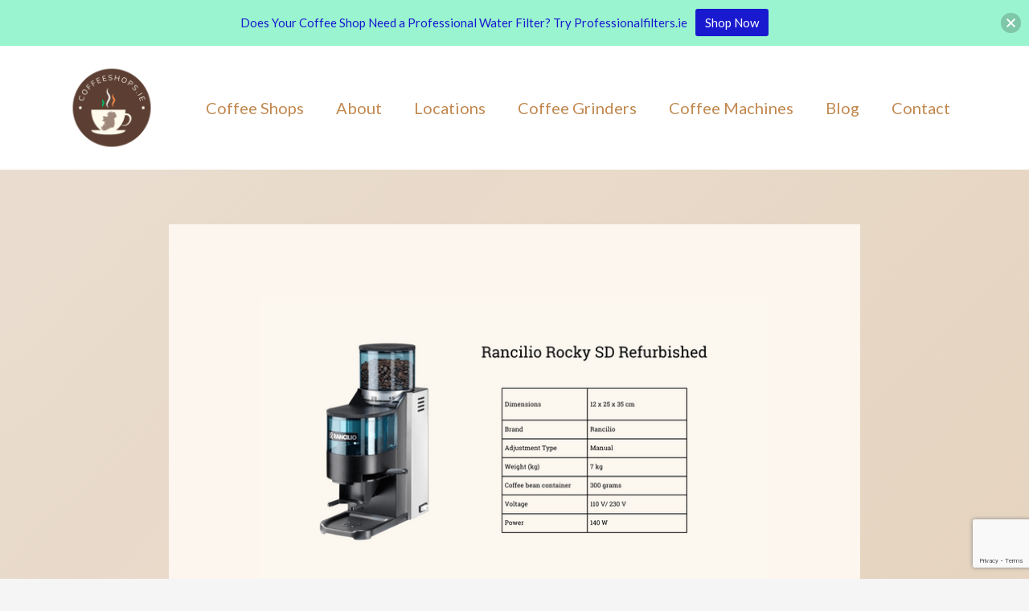

--- FILE ---
content_type: text/html; charset=utf-8
request_url: https://www.google.com/recaptcha/api2/anchor?ar=1&k=6LdAh7ApAAAAAN2DBjnR5gPzWxsDRKuf11XrOlhG&co=aHR0cHM6Ly9jb2ZmZWVzaG9wcy5pZTo0NDM.&hl=en&v=PoyoqOPhxBO7pBk68S4YbpHZ&size=invisible&anchor-ms=20000&execute-ms=30000&cb=m107vk9c0ddu
body_size: 49951
content:
<!DOCTYPE HTML><html dir="ltr" lang="en"><head><meta http-equiv="Content-Type" content="text/html; charset=UTF-8">
<meta http-equiv="X-UA-Compatible" content="IE=edge">
<title>reCAPTCHA</title>
<style type="text/css">
/* cyrillic-ext */
@font-face {
  font-family: 'Roboto';
  font-style: normal;
  font-weight: 400;
  font-stretch: 100%;
  src: url(//fonts.gstatic.com/s/roboto/v48/KFO7CnqEu92Fr1ME7kSn66aGLdTylUAMa3GUBHMdazTgWw.woff2) format('woff2');
  unicode-range: U+0460-052F, U+1C80-1C8A, U+20B4, U+2DE0-2DFF, U+A640-A69F, U+FE2E-FE2F;
}
/* cyrillic */
@font-face {
  font-family: 'Roboto';
  font-style: normal;
  font-weight: 400;
  font-stretch: 100%;
  src: url(//fonts.gstatic.com/s/roboto/v48/KFO7CnqEu92Fr1ME7kSn66aGLdTylUAMa3iUBHMdazTgWw.woff2) format('woff2');
  unicode-range: U+0301, U+0400-045F, U+0490-0491, U+04B0-04B1, U+2116;
}
/* greek-ext */
@font-face {
  font-family: 'Roboto';
  font-style: normal;
  font-weight: 400;
  font-stretch: 100%;
  src: url(//fonts.gstatic.com/s/roboto/v48/KFO7CnqEu92Fr1ME7kSn66aGLdTylUAMa3CUBHMdazTgWw.woff2) format('woff2');
  unicode-range: U+1F00-1FFF;
}
/* greek */
@font-face {
  font-family: 'Roboto';
  font-style: normal;
  font-weight: 400;
  font-stretch: 100%;
  src: url(//fonts.gstatic.com/s/roboto/v48/KFO7CnqEu92Fr1ME7kSn66aGLdTylUAMa3-UBHMdazTgWw.woff2) format('woff2');
  unicode-range: U+0370-0377, U+037A-037F, U+0384-038A, U+038C, U+038E-03A1, U+03A3-03FF;
}
/* math */
@font-face {
  font-family: 'Roboto';
  font-style: normal;
  font-weight: 400;
  font-stretch: 100%;
  src: url(//fonts.gstatic.com/s/roboto/v48/KFO7CnqEu92Fr1ME7kSn66aGLdTylUAMawCUBHMdazTgWw.woff2) format('woff2');
  unicode-range: U+0302-0303, U+0305, U+0307-0308, U+0310, U+0312, U+0315, U+031A, U+0326-0327, U+032C, U+032F-0330, U+0332-0333, U+0338, U+033A, U+0346, U+034D, U+0391-03A1, U+03A3-03A9, U+03B1-03C9, U+03D1, U+03D5-03D6, U+03F0-03F1, U+03F4-03F5, U+2016-2017, U+2034-2038, U+203C, U+2040, U+2043, U+2047, U+2050, U+2057, U+205F, U+2070-2071, U+2074-208E, U+2090-209C, U+20D0-20DC, U+20E1, U+20E5-20EF, U+2100-2112, U+2114-2115, U+2117-2121, U+2123-214F, U+2190, U+2192, U+2194-21AE, U+21B0-21E5, U+21F1-21F2, U+21F4-2211, U+2213-2214, U+2216-22FF, U+2308-230B, U+2310, U+2319, U+231C-2321, U+2336-237A, U+237C, U+2395, U+239B-23B7, U+23D0, U+23DC-23E1, U+2474-2475, U+25AF, U+25B3, U+25B7, U+25BD, U+25C1, U+25CA, U+25CC, U+25FB, U+266D-266F, U+27C0-27FF, U+2900-2AFF, U+2B0E-2B11, U+2B30-2B4C, U+2BFE, U+3030, U+FF5B, U+FF5D, U+1D400-1D7FF, U+1EE00-1EEFF;
}
/* symbols */
@font-face {
  font-family: 'Roboto';
  font-style: normal;
  font-weight: 400;
  font-stretch: 100%;
  src: url(//fonts.gstatic.com/s/roboto/v48/KFO7CnqEu92Fr1ME7kSn66aGLdTylUAMaxKUBHMdazTgWw.woff2) format('woff2');
  unicode-range: U+0001-000C, U+000E-001F, U+007F-009F, U+20DD-20E0, U+20E2-20E4, U+2150-218F, U+2190, U+2192, U+2194-2199, U+21AF, U+21E6-21F0, U+21F3, U+2218-2219, U+2299, U+22C4-22C6, U+2300-243F, U+2440-244A, U+2460-24FF, U+25A0-27BF, U+2800-28FF, U+2921-2922, U+2981, U+29BF, U+29EB, U+2B00-2BFF, U+4DC0-4DFF, U+FFF9-FFFB, U+10140-1018E, U+10190-1019C, U+101A0, U+101D0-101FD, U+102E0-102FB, U+10E60-10E7E, U+1D2C0-1D2D3, U+1D2E0-1D37F, U+1F000-1F0FF, U+1F100-1F1AD, U+1F1E6-1F1FF, U+1F30D-1F30F, U+1F315, U+1F31C, U+1F31E, U+1F320-1F32C, U+1F336, U+1F378, U+1F37D, U+1F382, U+1F393-1F39F, U+1F3A7-1F3A8, U+1F3AC-1F3AF, U+1F3C2, U+1F3C4-1F3C6, U+1F3CA-1F3CE, U+1F3D4-1F3E0, U+1F3ED, U+1F3F1-1F3F3, U+1F3F5-1F3F7, U+1F408, U+1F415, U+1F41F, U+1F426, U+1F43F, U+1F441-1F442, U+1F444, U+1F446-1F449, U+1F44C-1F44E, U+1F453, U+1F46A, U+1F47D, U+1F4A3, U+1F4B0, U+1F4B3, U+1F4B9, U+1F4BB, U+1F4BF, U+1F4C8-1F4CB, U+1F4D6, U+1F4DA, U+1F4DF, U+1F4E3-1F4E6, U+1F4EA-1F4ED, U+1F4F7, U+1F4F9-1F4FB, U+1F4FD-1F4FE, U+1F503, U+1F507-1F50B, U+1F50D, U+1F512-1F513, U+1F53E-1F54A, U+1F54F-1F5FA, U+1F610, U+1F650-1F67F, U+1F687, U+1F68D, U+1F691, U+1F694, U+1F698, U+1F6AD, U+1F6B2, U+1F6B9-1F6BA, U+1F6BC, U+1F6C6-1F6CF, U+1F6D3-1F6D7, U+1F6E0-1F6EA, U+1F6F0-1F6F3, U+1F6F7-1F6FC, U+1F700-1F7FF, U+1F800-1F80B, U+1F810-1F847, U+1F850-1F859, U+1F860-1F887, U+1F890-1F8AD, U+1F8B0-1F8BB, U+1F8C0-1F8C1, U+1F900-1F90B, U+1F93B, U+1F946, U+1F984, U+1F996, U+1F9E9, U+1FA00-1FA6F, U+1FA70-1FA7C, U+1FA80-1FA89, U+1FA8F-1FAC6, U+1FACE-1FADC, U+1FADF-1FAE9, U+1FAF0-1FAF8, U+1FB00-1FBFF;
}
/* vietnamese */
@font-face {
  font-family: 'Roboto';
  font-style: normal;
  font-weight: 400;
  font-stretch: 100%;
  src: url(//fonts.gstatic.com/s/roboto/v48/KFO7CnqEu92Fr1ME7kSn66aGLdTylUAMa3OUBHMdazTgWw.woff2) format('woff2');
  unicode-range: U+0102-0103, U+0110-0111, U+0128-0129, U+0168-0169, U+01A0-01A1, U+01AF-01B0, U+0300-0301, U+0303-0304, U+0308-0309, U+0323, U+0329, U+1EA0-1EF9, U+20AB;
}
/* latin-ext */
@font-face {
  font-family: 'Roboto';
  font-style: normal;
  font-weight: 400;
  font-stretch: 100%;
  src: url(//fonts.gstatic.com/s/roboto/v48/KFO7CnqEu92Fr1ME7kSn66aGLdTylUAMa3KUBHMdazTgWw.woff2) format('woff2');
  unicode-range: U+0100-02BA, U+02BD-02C5, U+02C7-02CC, U+02CE-02D7, U+02DD-02FF, U+0304, U+0308, U+0329, U+1D00-1DBF, U+1E00-1E9F, U+1EF2-1EFF, U+2020, U+20A0-20AB, U+20AD-20C0, U+2113, U+2C60-2C7F, U+A720-A7FF;
}
/* latin */
@font-face {
  font-family: 'Roboto';
  font-style: normal;
  font-weight: 400;
  font-stretch: 100%;
  src: url(//fonts.gstatic.com/s/roboto/v48/KFO7CnqEu92Fr1ME7kSn66aGLdTylUAMa3yUBHMdazQ.woff2) format('woff2');
  unicode-range: U+0000-00FF, U+0131, U+0152-0153, U+02BB-02BC, U+02C6, U+02DA, U+02DC, U+0304, U+0308, U+0329, U+2000-206F, U+20AC, U+2122, U+2191, U+2193, U+2212, U+2215, U+FEFF, U+FFFD;
}
/* cyrillic-ext */
@font-face {
  font-family: 'Roboto';
  font-style: normal;
  font-weight: 500;
  font-stretch: 100%;
  src: url(//fonts.gstatic.com/s/roboto/v48/KFO7CnqEu92Fr1ME7kSn66aGLdTylUAMa3GUBHMdazTgWw.woff2) format('woff2');
  unicode-range: U+0460-052F, U+1C80-1C8A, U+20B4, U+2DE0-2DFF, U+A640-A69F, U+FE2E-FE2F;
}
/* cyrillic */
@font-face {
  font-family: 'Roboto';
  font-style: normal;
  font-weight: 500;
  font-stretch: 100%;
  src: url(//fonts.gstatic.com/s/roboto/v48/KFO7CnqEu92Fr1ME7kSn66aGLdTylUAMa3iUBHMdazTgWw.woff2) format('woff2');
  unicode-range: U+0301, U+0400-045F, U+0490-0491, U+04B0-04B1, U+2116;
}
/* greek-ext */
@font-face {
  font-family: 'Roboto';
  font-style: normal;
  font-weight: 500;
  font-stretch: 100%;
  src: url(//fonts.gstatic.com/s/roboto/v48/KFO7CnqEu92Fr1ME7kSn66aGLdTylUAMa3CUBHMdazTgWw.woff2) format('woff2');
  unicode-range: U+1F00-1FFF;
}
/* greek */
@font-face {
  font-family: 'Roboto';
  font-style: normal;
  font-weight: 500;
  font-stretch: 100%;
  src: url(//fonts.gstatic.com/s/roboto/v48/KFO7CnqEu92Fr1ME7kSn66aGLdTylUAMa3-UBHMdazTgWw.woff2) format('woff2');
  unicode-range: U+0370-0377, U+037A-037F, U+0384-038A, U+038C, U+038E-03A1, U+03A3-03FF;
}
/* math */
@font-face {
  font-family: 'Roboto';
  font-style: normal;
  font-weight: 500;
  font-stretch: 100%;
  src: url(//fonts.gstatic.com/s/roboto/v48/KFO7CnqEu92Fr1ME7kSn66aGLdTylUAMawCUBHMdazTgWw.woff2) format('woff2');
  unicode-range: U+0302-0303, U+0305, U+0307-0308, U+0310, U+0312, U+0315, U+031A, U+0326-0327, U+032C, U+032F-0330, U+0332-0333, U+0338, U+033A, U+0346, U+034D, U+0391-03A1, U+03A3-03A9, U+03B1-03C9, U+03D1, U+03D5-03D6, U+03F0-03F1, U+03F4-03F5, U+2016-2017, U+2034-2038, U+203C, U+2040, U+2043, U+2047, U+2050, U+2057, U+205F, U+2070-2071, U+2074-208E, U+2090-209C, U+20D0-20DC, U+20E1, U+20E5-20EF, U+2100-2112, U+2114-2115, U+2117-2121, U+2123-214F, U+2190, U+2192, U+2194-21AE, U+21B0-21E5, U+21F1-21F2, U+21F4-2211, U+2213-2214, U+2216-22FF, U+2308-230B, U+2310, U+2319, U+231C-2321, U+2336-237A, U+237C, U+2395, U+239B-23B7, U+23D0, U+23DC-23E1, U+2474-2475, U+25AF, U+25B3, U+25B7, U+25BD, U+25C1, U+25CA, U+25CC, U+25FB, U+266D-266F, U+27C0-27FF, U+2900-2AFF, U+2B0E-2B11, U+2B30-2B4C, U+2BFE, U+3030, U+FF5B, U+FF5D, U+1D400-1D7FF, U+1EE00-1EEFF;
}
/* symbols */
@font-face {
  font-family: 'Roboto';
  font-style: normal;
  font-weight: 500;
  font-stretch: 100%;
  src: url(//fonts.gstatic.com/s/roboto/v48/KFO7CnqEu92Fr1ME7kSn66aGLdTylUAMaxKUBHMdazTgWw.woff2) format('woff2');
  unicode-range: U+0001-000C, U+000E-001F, U+007F-009F, U+20DD-20E0, U+20E2-20E4, U+2150-218F, U+2190, U+2192, U+2194-2199, U+21AF, U+21E6-21F0, U+21F3, U+2218-2219, U+2299, U+22C4-22C6, U+2300-243F, U+2440-244A, U+2460-24FF, U+25A0-27BF, U+2800-28FF, U+2921-2922, U+2981, U+29BF, U+29EB, U+2B00-2BFF, U+4DC0-4DFF, U+FFF9-FFFB, U+10140-1018E, U+10190-1019C, U+101A0, U+101D0-101FD, U+102E0-102FB, U+10E60-10E7E, U+1D2C0-1D2D3, U+1D2E0-1D37F, U+1F000-1F0FF, U+1F100-1F1AD, U+1F1E6-1F1FF, U+1F30D-1F30F, U+1F315, U+1F31C, U+1F31E, U+1F320-1F32C, U+1F336, U+1F378, U+1F37D, U+1F382, U+1F393-1F39F, U+1F3A7-1F3A8, U+1F3AC-1F3AF, U+1F3C2, U+1F3C4-1F3C6, U+1F3CA-1F3CE, U+1F3D4-1F3E0, U+1F3ED, U+1F3F1-1F3F3, U+1F3F5-1F3F7, U+1F408, U+1F415, U+1F41F, U+1F426, U+1F43F, U+1F441-1F442, U+1F444, U+1F446-1F449, U+1F44C-1F44E, U+1F453, U+1F46A, U+1F47D, U+1F4A3, U+1F4B0, U+1F4B3, U+1F4B9, U+1F4BB, U+1F4BF, U+1F4C8-1F4CB, U+1F4D6, U+1F4DA, U+1F4DF, U+1F4E3-1F4E6, U+1F4EA-1F4ED, U+1F4F7, U+1F4F9-1F4FB, U+1F4FD-1F4FE, U+1F503, U+1F507-1F50B, U+1F50D, U+1F512-1F513, U+1F53E-1F54A, U+1F54F-1F5FA, U+1F610, U+1F650-1F67F, U+1F687, U+1F68D, U+1F691, U+1F694, U+1F698, U+1F6AD, U+1F6B2, U+1F6B9-1F6BA, U+1F6BC, U+1F6C6-1F6CF, U+1F6D3-1F6D7, U+1F6E0-1F6EA, U+1F6F0-1F6F3, U+1F6F7-1F6FC, U+1F700-1F7FF, U+1F800-1F80B, U+1F810-1F847, U+1F850-1F859, U+1F860-1F887, U+1F890-1F8AD, U+1F8B0-1F8BB, U+1F8C0-1F8C1, U+1F900-1F90B, U+1F93B, U+1F946, U+1F984, U+1F996, U+1F9E9, U+1FA00-1FA6F, U+1FA70-1FA7C, U+1FA80-1FA89, U+1FA8F-1FAC6, U+1FACE-1FADC, U+1FADF-1FAE9, U+1FAF0-1FAF8, U+1FB00-1FBFF;
}
/* vietnamese */
@font-face {
  font-family: 'Roboto';
  font-style: normal;
  font-weight: 500;
  font-stretch: 100%;
  src: url(//fonts.gstatic.com/s/roboto/v48/KFO7CnqEu92Fr1ME7kSn66aGLdTylUAMa3OUBHMdazTgWw.woff2) format('woff2');
  unicode-range: U+0102-0103, U+0110-0111, U+0128-0129, U+0168-0169, U+01A0-01A1, U+01AF-01B0, U+0300-0301, U+0303-0304, U+0308-0309, U+0323, U+0329, U+1EA0-1EF9, U+20AB;
}
/* latin-ext */
@font-face {
  font-family: 'Roboto';
  font-style: normal;
  font-weight: 500;
  font-stretch: 100%;
  src: url(//fonts.gstatic.com/s/roboto/v48/KFO7CnqEu92Fr1ME7kSn66aGLdTylUAMa3KUBHMdazTgWw.woff2) format('woff2');
  unicode-range: U+0100-02BA, U+02BD-02C5, U+02C7-02CC, U+02CE-02D7, U+02DD-02FF, U+0304, U+0308, U+0329, U+1D00-1DBF, U+1E00-1E9F, U+1EF2-1EFF, U+2020, U+20A0-20AB, U+20AD-20C0, U+2113, U+2C60-2C7F, U+A720-A7FF;
}
/* latin */
@font-face {
  font-family: 'Roboto';
  font-style: normal;
  font-weight: 500;
  font-stretch: 100%;
  src: url(//fonts.gstatic.com/s/roboto/v48/KFO7CnqEu92Fr1ME7kSn66aGLdTylUAMa3yUBHMdazQ.woff2) format('woff2');
  unicode-range: U+0000-00FF, U+0131, U+0152-0153, U+02BB-02BC, U+02C6, U+02DA, U+02DC, U+0304, U+0308, U+0329, U+2000-206F, U+20AC, U+2122, U+2191, U+2193, U+2212, U+2215, U+FEFF, U+FFFD;
}
/* cyrillic-ext */
@font-face {
  font-family: 'Roboto';
  font-style: normal;
  font-weight: 900;
  font-stretch: 100%;
  src: url(//fonts.gstatic.com/s/roboto/v48/KFO7CnqEu92Fr1ME7kSn66aGLdTylUAMa3GUBHMdazTgWw.woff2) format('woff2');
  unicode-range: U+0460-052F, U+1C80-1C8A, U+20B4, U+2DE0-2DFF, U+A640-A69F, U+FE2E-FE2F;
}
/* cyrillic */
@font-face {
  font-family: 'Roboto';
  font-style: normal;
  font-weight: 900;
  font-stretch: 100%;
  src: url(//fonts.gstatic.com/s/roboto/v48/KFO7CnqEu92Fr1ME7kSn66aGLdTylUAMa3iUBHMdazTgWw.woff2) format('woff2');
  unicode-range: U+0301, U+0400-045F, U+0490-0491, U+04B0-04B1, U+2116;
}
/* greek-ext */
@font-face {
  font-family: 'Roboto';
  font-style: normal;
  font-weight: 900;
  font-stretch: 100%;
  src: url(//fonts.gstatic.com/s/roboto/v48/KFO7CnqEu92Fr1ME7kSn66aGLdTylUAMa3CUBHMdazTgWw.woff2) format('woff2');
  unicode-range: U+1F00-1FFF;
}
/* greek */
@font-face {
  font-family: 'Roboto';
  font-style: normal;
  font-weight: 900;
  font-stretch: 100%;
  src: url(//fonts.gstatic.com/s/roboto/v48/KFO7CnqEu92Fr1ME7kSn66aGLdTylUAMa3-UBHMdazTgWw.woff2) format('woff2');
  unicode-range: U+0370-0377, U+037A-037F, U+0384-038A, U+038C, U+038E-03A1, U+03A3-03FF;
}
/* math */
@font-face {
  font-family: 'Roboto';
  font-style: normal;
  font-weight: 900;
  font-stretch: 100%;
  src: url(//fonts.gstatic.com/s/roboto/v48/KFO7CnqEu92Fr1ME7kSn66aGLdTylUAMawCUBHMdazTgWw.woff2) format('woff2');
  unicode-range: U+0302-0303, U+0305, U+0307-0308, U+0310, U+0312, U+0315, U+031A, U+0326-0327, U+032C, U+032F-0330, U+0332-0333, U+0338, U+033A, U+0346, U+034D, U+0391-03A1, U+03A3-03A9, U+03B1-03C9, U+03D1, U+03D5-03D6, U+03F0-03F1, U+03F4-03F5, U+2016-2017, U+2034-2038, U+203C, U+2040, U+2043, U+2047, U+2050, U+2057, U+205F, U+2070-2071, U+2074-208E, U+2090-209C, U+20D0-20DC, U+20E1, U+20E5-20EF, U+2100-2112, U+2114-2115, U+2117-2121, U+2123-214F, U+2190, U+2192, U+2194-21AE, U+21B0-21E5, U+21F1-21F2, U+21F4-2211, U+2213-2214, U+2216-22FF, U+2308-230B, U+2310, U+2319, U+231C-2321, U+2336-237A, U+237C, U+2395, U+239B-23B7, U+23D0, U+23DC-23E1, U+2474-2475, U+25AF, U+25B3, U+25B7, U+25BD, U+25C1, U+25CA, U+25CC, U+25FB, U+266D-266F, U+27C0-27FF, U+2900-2AFF, U+2B0E-2B11, U+2B30-2B4C, U+2BFE, U+3030, U+FF5B, U+FF5D, U+1D400-1D7FF, U+1EE00-1EEFF;
}
/* symbols */
@font-face {
  font-family: 'Roboto';
  font-style: normal;
  font-weight: 900;
  font-stretch: 100%;
  src: url(//fonts.gstatic.com/s/roboto/v48/KFO7CnqEu92Fr1ME7kSn66aGLdTylUAMaxKUBHMdazTgWw.woff2) format('woff2');
  unicode-range: U+0001-000C, U+000E-001F, U+007F-009F, U+20DD-20E0, U+20E2-20E4, U+2150-218F, U+2190, U+2192, U+2194-2199, U+21AF, U+21E6-21F0, U+21F3, U+2218-2219, U+2299, U+22C4-22C6, U+2300-243F, U+2440-244A, U+2460-24FF, U+25A0-27BF, U+2800-28FF, U+2921-2922, U+2981, U+29BF, U+29EB, U+2B00-2BFF, U+4DC0-4DFF, U+FFF9-FFFB, U+10140-1018E, U+10190-1019C, U+101A0, U+101D0-101FD, U+102E0-102FB, U+10E60-10E7E, U+1D2C0-1D2D3, U+1D2E0-1D37F, U+1F000-1F0FF, U+1F100-1F1AD, U+1F1E6-1F1FF, U+1F30D-1F30F, U+1F315, U+1F31C, U+1F31E, U+1F320-1F32C, U+1F336, U+1F378, U+1F37D, U+1F382, U+1F393-1F39F, U+1F3A7-1F3A8, U+1F3AC-1F3AF, U+1F3C2, U+1F3C4-1F3C6, U+1F3CA-1F3CE, U+1F3D4-1F3E0, U+1F3ED, U+1F3F1-1F3F3, U+1F3F5-1F3F7, U+1F408, U+1F415, U+1F41F, U+1F426, U+1F43F, U+1F441-1F442, U+1F444, U+1F446-1F449, U+1F44C-1F44E, U+1F453, U+1F46A, U+1F47D, U+1F4A3, U+1F4B0, U+1F4B3, U+1F4B9, U+1F4BB, U+1F4BF, U+1F4C8-1F4CB, U+1F4D6, U+1F4DA, U+1F4DF, U+1F4E3-1F4E6, U+1F4EA-1F4ED, U+1F4F7, U+1F4F9-1F4FB, U+1F4FD-1F4FE, U+1F503, U+1F507-1F50B, U+1F50D, U+1F512-1F513, U+1F53E-1F54A, U+1F54F-1F5FA, U+1F610, U+1F650-1F67F, U+1F687, U+1F68D, U+1F691, U+1F694, U+1F698, U+1F6AD, U+1F6B2, U+1F6B9-1F6BA, U+1F6BC, U+1F6C6-1F6CF, U+1F6D3-1F6D7, U+1F6E0-1F6EA, U+1F6F0-1F6F3, U+1F6F7-1F6FC, U+1F700-1F7FF, U+1F800-1F80B, U+1F810-1F847, U+1F850-1F859, U+1F860-1F887, U+1F890-1F8AD, U+1F8B0-1F8BB, U+1F8C0-1F8C1, U+1F900-1F90B, U+1F93B, U+1F946, U+1F984, U+1F996, U+1F9E9, U+1FA00-1FA6F, U+1FA70-1FA7C, U+1FA80-1FA89, U+1FA8F-1FAC6, U+1FACE-1FADC, U+1FADF-1FAE9, U+1FAF0-1FAF8, U+1FB00-1FBFF;
}
/* vietnamese */
@font-face {
  font-family: 'Roboto';
  font-style: normal;
  font-weight: 900;
  font-stretch: 100%;
  src: url(//fonts.gstatic.com/s/roboto/v48/KFO7CnqEu92Fr1ME7kSn66aGLdTylUAMa3OUBHMdazTgWw.woff2) format('woff2');
  unicode-range: U+0102-0103, U+0110-0111, U+0128-0129, U+0168-0169, U+01A0-01A1, U+01AF-01B0, U+0300-0301, U+0303-0304, U+0308-0309, U+0323, U+0329, U+1EA0-1EF9, U+20AB;
}
/* latin-ext */
@font-face {
  font-family: 'Roboto';
  font-style: normal;
  font-weight: 900;
  font-stretch: 100%;
  src: url(//fonts.gstatic.com/s/roboto/v48/KFO7CnqEu92Fr1ME7kSn66aGLdTylUAMa3KUBHMdazTgWw.woff2) format('woff2');
  unicode-range: U+0100-02BA, U+02BD-02C5, U+02C7-02CC, U+02CE-02D7, U+02DD-02FF, U+0304, U+0308, U+0329, U+1D00-1DBF, U+1E00-1E9F, U+1EF2-1EFF, U+2020, U+20A0-20AB, U+20AD-20C0, U+2113, U+2C60-2C7F, U+A720-A7FF;
}
/* latin */
@font-face {
  font-family: 'Roboto';
  font-style: normal;
  font-weight: 900;
  font-stretch: 100%;
  src: url(//fonts.gstatic.com/s/roboto/v48/KFO7CnqEu92Fr1ME7kSn66aGLdTylUAMa3yUBHMdazQ.woff2) format('woff2');
  unicode-range: U+0000-00FF, U+0131, U+0152-0153, U+02BB-02BC, U+02C6, U+02DA, U+02DC, U+0304, U+0308, U+0329, U+2000-206F, U+20AC, U+2122, U+2191, U+2193, U+2212, U+2215, U+FEFF, U+FFFD;
}

</style>
<link rel="stylesheet" type="text/css" href="https://www.gstatic.com/recaptcha/releases/PoyoqOPhxBO7pBk68S4YbpHZ/styles__ltr.css">
<script nonce="Iof2SRTVkD4XdLIBlosAow" type="text/javascript">window['__recaptcha_api'] = 'https://www.google.com/recaptcha/api2/';</script>
<script type="text/javascript" src="https://www.gstatic.com/recaptcha/releases/PoyoqOPhxBO7pBk68S4YbpHZ/recaptcha__en.js" nonce="Iof2SRTVkD4XdLIBlosAow">
      
    </script></head>
<body><div id="rc-anchor-alert" class="rc-anchor-alert"></div>
<input type="hidden" id="recaptcha-token" value="[base64]">
<script type="text/javascript" nonce="Iof2SRTVkD4XdLIBlosAow">
      recaptcha.anchor.Main.init("[\x22ainput\x22,[\x22bgdata\x22,\x22\x22,\[base64]/[base64]/bmV3IFpbdF0obVswXSk6Sz09Mj9uZXcgWlt0XShtWzBdLG1bMV0pOks9PTM/bmV3IFpbdF0obVswXSxtWzFdLG1bMl0pOks9PTQ/[base64]/[base64]/[base64]/[base64]/[base64]/[base64]/[base64]/[base64]/[base64]/[base64]/[base64]/[base64]/[base64]/[base64]\\u003d\\u003d\x22,\[base64]\\u003d\\u003d\x22,\x22bHIPC3XCsAZhNg/[base64]/[base64]/ChcOqw68qQXl2PcKbCQnCnC7CikURwqjDjcO3w5jDgSzDpyBjNgVHYsKPwqstOMORw71RwrhTKcKPwqLDiMOvw5oPw7XCgQpoGAvCpcOCw7hBXcKGw4DDhMKDw4rCiAo/[base64]/CvwjDj1wswqYDexXCtcKIw4rCoMK+wpVbNS3CncKXw4HDpUlrHsKSw43CnBRAwrNJPUwiwqMeOGbDulctw7oBLExzwonCoUQ9wpN/DcK/fjDDvXPCuMO5w6HDmMKMZcKtwpscwoXCo8KbwoZCNcO8wpzChsKJFcK4UQPDnsO1Kx/Dl3tLL8KDwrvCocOcR8K0QcKCwp7CjnvDvxrDigrCuQ7CucOzLDo1w7Fyw6HDqcKsO3/Dn0XCjSsRw7fCqsKeAsKjwoMUw559wpLClcOwV8OwBkjCuMKEw57DqhHCuWLDhsKWw41gCsO4VV0iSsKqO8KLNMKrPUcaAsK4wr0QDHbCtsKXXcOqw5kvwq8cSnVjw49gwpTDi8KwT8KhwoAYw4nDrcK5woHDoHw6VsKkwrnDoV/DocOtw4cfwqZzworCncOpw7LCjThDw5R/[base64]/[base64]/DtMO/QMOyw7sDBsOOw5/Cg041wrTCq8Oge8K5wrHCtyDDhHJywowAw54fwpNrwq0uw65vdsK/GMKMw6jDl8ORFsKdDxfDviUecMOUwofDnsORw6VqYMOgBMOIwoPCu8KffW4GwpDCsXfCg8OUGMO0w5bDuzrCl2tuUcOtCn1aM8OCw4xow7kfwr/ChcOpPhh+w6nCmXXDi8KadTVew7XCq3jCo8KCwr7CpXbCg0UlLl7CmSEcB8OswpLCqxPCtMOGND/DqQYSfRdWbMK4HWjCnMOrw41gwqAdwrsPKsKnw6bCtMO2wqDCqUnDmWYuKsKlO8OPCHjChcOTfBApc8O1UmBTODfDi8OVw6/DjnfDlsKuw6sFw5AUwpAEwoYnaFLCncOTGcKJDMOmJsO3QsK7wpMYw4lQVzgNRRcvwofDr0nDvzltwrvCs8KrMSMEZg7Dk8KdQBRUO8OlNyjCocKAPkAmw6VZwr/CncKZVRTDn2/DrcKQwoDDn8O+YhvDnArDq0LDhcKkOAzCiR1DBkvCrmkuwpTCusOVTk7DlmcYwoDDkMK8w63DkMKZTGUTfg0LWsKHwpN1ZMOtG18iw545w6/CowrDssOswqosZWpvwpBdw6Fhw5fDpT3CncOYw4oTwpkhw5rDl0RjFkHDsx3Ck2tQEg0zccKmwox4ZsOswpTCq8K1LsO+wq3Co8OkNzxxJAXDoMOfw4srRzbDsWEyCh8qM8O4NwjCiMKHw58YbxlLQR7DiMKbIsK+QMKDwqbDm8OWEGrDsErDpDcEw4HDoMOedU/CrwgtQ1zDsQMDw40iKMOJCh3DsTfDgcK8f0wMOX/CvwcIw70/dHE/wr9jwp8AT1nDpcOWwpPCmVozQ8KxFcKDGcOXBEg4B8KNG8KqwoYOw6vCgx5uGT/Dgh44AMKzDVZXGiMXNFADKDTCt2XDmULDrCg/[base64]/[base64]/aT5gEsOHWDYYw45VNcOUw6tSwoVbcDIuw6oiw6/[base64]/d8OFT00SNMK4wpHCpwwPP8KBRMKJEcOXEg/CtAnDo8Opw5/CpcK4worCoMO3Y8KGw71fYMKlwq18wpPCin5KwpRDw5rDsAbDow4EH8KOKsOJQgJrwpEmRMKcGMO3d1woVnDDuybDvkvCgk/[base64]/CsUTDj1YgJcKTIAEsOsOEdMOwUj/CpTFSNVdAZgILFcOtw4xEwolZwqzDpsOQfMO6LsOBwpnCnsO5VGLDtsKtw53DqCsiwrhIw6/Dq8K/NsKlL8OUKQNvwqpqd8OREGspw6jDkR7DnHRMwphCNBrDusKYE2tMHjPDjcOQwr8LC8KSwpXCpMOGw4fCnBUoBUHDlsKvwpTDp3IZwpXDvsORwpIhwrXDkcKmw6XCiMKUD20rwrTCmwLCpHoQw7jCosKRwoJrcMKew4dJBsKDwq0CbcKOwr/CqsKnccO6A8KOw6TCg0rDucKGw7U2bMOnN8KwXMONw4bCu8KXMcOAchTDgmEkwrp5w7HDucK/FcO6BMO/[base64]/[base64]/[base64]/[base64]/ecKKwo8eRMOXSGo9w70FwqMhCz/DmcO+w4/[base64]/[base64]/[base64]/CsC17w7TCnBDDoy1Cw5nCqsOFY1/Ct8OMaMKIw4woe8OswptYw4ZdwrvCvcOdw44GWg/DusOiTnYXwqfChhUuGcOMExnDo3ckRG7DscKfd3TCpMOHw4x7w7DCu8KkBMOnfy/DvMKXO1RZNls5ccOrPXArwokjHMO8w7zDlFBYEzHDrgvDuklUc8Oww7paXWZKMxvCr8Oqw6s6KMOxYMOQeEcVw4xww67CnwrCmsOHw4bDo8OIwobDnmk4w6nCv2sYwqvDl8KFesORw57Co8KUUWbDjcK5E8OoFMK6wo8iI8O/NVjDp8KqVh7DicOGw7LDnsOUNsO7w7TDq3vCssO9esKbwooWBR3Du8OPC8OAwq1nwqtfw7BzNMK4TitYwq5uwq8oDMKmw5zDoTYFWsOeTi5ZwrXDhMOowrc/w64ew6ITw6nCtsKREMOET8KgwqZxw7rCvHzDjcKCCX5WFMO5T8K9UXR5W3jCp8OHUsK4w5Q0OMKCwoVRwppTwqleZsKLwqzCjMOIwqhJHsK6esO+TRzDmMKFwqvDu8KZwpnChHZZGsKTwr3CqlUVw4/Du8OBIcOLw4rCvMO3aF5IwofCjxwDwoDCisK0dlUKU8OhagbDvMKawr3DlwRXFMKaUiXDg8KYLls2Z8KlVzJQwrHCl3UlwoVlNiLDvcKMwoTDhcKfw47Dp8OrU8Otw6/CvcOPR8OJw4DCsMOcw6DDmQUzKcO8w5PDucO1w4R/[base64]/Dm8K/[base64]/CvsOxOFYZw6ZywqLDosKqwokofMKmwrAlw7nDjcKUDcODRcOxw5JOGEfDvsKrw5d+JEjDh1XDv3o1w6rDthUqwpfCpMKwLsKHKy0vwpvDr8KwOn/[base64]/Dogt2wpB0w6nDgxwPwpPCu39YwoLDqcKjbQkgRsKCw6h2PX7DrFXDlMKMwr8lwrXDon3DrsKNw7wBYiErwqgAw6rCr8KtQ8KrwpLCusOhw6oyw5vDn8ORwpU3dMKGwpwEwpDDlSU0TloAw6rCjyUvw4HDkMOkdcOtw410FsOVWsOYwr43wrDDucOkwqbDqx/DkATDo3fDlwzCmcONVEnDs8Okw7puf0nDozLChn3DoDbDkBoWwqXCp8KdL18Cwqonw6bDjsODwrkSIcKaAMKrw6odwod4ZsKcw4vDgMO1w4RLKcOmSgvCnz/CicK6ekjDlhRhA8OJwqsMw5HCiMKnCTfCqgk2JcKUBsK2F1Q4w55wQcO0MsKXT8OpwqQuw7ptWMKKw7kpCFV/wpVLE8KPw51YwrlIw7zCrBtNJcOQw54ww5AVwrzCocOVwq/DhcORccKpAQBnw4pzU8O7wqLCqyrCgcKvwpDCgsKcDh3CmS/[base64]/[base64]/Dhy3Dn8KZw5FTwo9GwqvChn9WQcOZPBFLw6fDuVDDhcOXw5NXw6jDucOQf0oEf8KfwrDDsMOuYMOCw7d0wpsvw5F6asObw6/[base64]/[base64]/wpM2XsOrwonCqjkxw4HDq8O3UC/CuzRtAS7CsH/DtsOkw5cyNzTDql7Dr8OJwp4+wqjDqlDDtSU7wrnCrArCscOsMQEVMjvDgCLChsKkwpHClcKfVXDCk1vDjMOIccOAw7bDgQduwp9OCMKmTFQuT8O/wot/wo3DizxETsKlXRxaw4DCrcO9wrvDjMOywrvCi8KFw5sTOMK5wqBIwrrCl8KpGXgyw4LDosKzwqTCp8O4a8Knw7BWCnJ8w4o7wp5KcFJgwr8sO8KCwo00JiXDvSklQyHCucKnw4jDk8Oiw6dBNVrCpwvCqWPDu8OTNh/[base64]/RQ7CqwDDksOKwocQYBzCqMO3w7XCgcKfHcKNw5t+H33CpSF5DhXCmMOJNQHDvH7DkgdXwrtQBz/Cqlh2w4HCqyNxwo/[base64]/[base64]/DtW0TbsKVLznCusO4KH5TLErDtcOOwo3CqyYySsOqw4bCoRN6K3HCuBHDpUh4w41DBsOCw6TCv8OKXH8Pw43CrxbCtjZSwqoLwoTCnF0WRjkSwq/CnsKrdMKFDzvChnXDkcK/wq/Di2BfFcK0QFrDty7DrcOewp1mehHCssK8bBQABgnDmMOYwo1Kw4nDlMOFw47Cr8OtwoHDvSPDn2EwA3djw5vCjcOEIW7DqsORwo1mwrnDhMO8wr/CgsKow5TChsO0w6/Cj8KQD8KWQ8KqwpPDhVshw7bDnAFsYsKXIh09V8Ocw71Twohkw6LDvMOFFWZ4wpcORsOUwpR+w5zCr0HCr1fCh1w8wqjCqFBXw4d8E2fCl13Dp8ObOMOfEW8TJMK0dcOsaFbCshDCusKBfj/Dm8O+wozDsw4yWMOvS8OswrQsfMO0w4jCqxZtw7bCp8ObGBPDtRfCtcKvw6zDkCbDpk0sW8KyPTrDq1DCm8OIw5cqXcKASzUEX8KNw4HCsgDDnMONLcO0w6fCqsKBwq92fh/Dsx/[base64]/[base64]/[base64]/Dg8OWw47DncK/wpLCnzHCmEvCrUh7JlzDtB3CoSPCrsOTFMKoYmwhcX/CnMO2EnDDqsOrw6zDksOhMz80wqPDkyvDrMKhw6lCw5osEMK8FMK8csKeYDLDum3CkMOyHGZZw6hRwotFwpzDg3M6PXl1TcKowrN5eDHCmsKvWcK/AsKhw7tpw5bDnyLCrHzCjRzDvsKFecKFHlFuFi9faMKhEcOYPcOxI3APw6zCgEnDi8OuAcKFwqvCs8OCwqRCdcO/woXChybDt8OQwpnCjVZ+w4pDwqvCk8K3w77DiXvDhQF7wqzChcKfwoEKw5/DkRsowpLCrS5vFMOnFcO5w6k2wqpjw6rCmcKJLVx8wq9XwqzCgz3Dh3/DuhLDrlhxwppZUsKzAj7DoABBJngqGsKBwoDCuE1zw6vDuMK4w7fDkloECFsPwr/DqhnDpAY5LiUcH8K7wqFHRMOUwrjChw1McsOew6jChcKJRcOqKsOWwq5/b8OXIxgCSMO0w6LCqsKKwrdFw7oSQHbDpSfDvsK9w43DrcOmNTNQV18sDWPDuE/CvxHDkwVbwpDCkULCuzHCh8K1w54Yw4YtPn1lGMOyw67DhTctwpLChABawrLCoWcGw4EWw7Naw5s5wozCj8OvIMOYwpN6N2hewpbDmSbCoMKoRWdCwozCoR84GMKHLyc/RC1EM8Onwq/Do8KNI8K/wpvDmC/DggHCo3Yqw7/CrT7DoSbDpMONIQMNwpPDiSLChzzCmsKkYCIXR8Oowq9pK0jDicKAw7HDmMKkS8Olw4MsPzljEXfCi3/ChMOsD8OMaWLCkURvXsK/w5Z3wrF1wojChMOJwq7DncK+R8OXPR/CvcOlw4rCrWMjw6g+RMKswqUNAcO9GWjDmGzCigBeBcKWTVzDgcOtwpHCoSzCohfDvsKPGDNLwpnCgDvCuXXCggVbfMKnfcOtBGDDu8KJwo/Dv8KCUSfCn2cSK8OICcOpwpRjw77Cs8O/LsO5w4jCoirCoCfCrG9LfsOkTiEGw7LCgA5mb8Onwp7CoXnDsz4wwqhowq8TJUnCjmTDoUHDvC/Dpl/CixnCgMOtw4g9w41Yw5TCpjxFw6d3w7/Cr3PCh8KTw5DCnMONZ8Oxwr9FJhxswpLCksOcwpsVwonCtMKPMwHDjDfCsGfCqMO6MMODw6Yvw5hcwrt/w60Zw5oZw5rDtsKob8OUw5fDmcK2Y8KnTMK5H8KwDcO1w6zCr3Iyw4IPwp48wqvClnzDv2/[base64]/[base64]/DvxZ3dMOdwpFYwoANAcKdwrHDuMKbSiDChicgXSnCnsO7AMKbwrbDlk3CiV4YUcK/w65vw5JsM24bw5fDmsKafcOkD8K6wrhnw6rDhWnDscO9FgjCpV/CiMOAw7gyHyLDkBBZw6Aew4MJGHrDrMOAw5JpDVzCvsKpFnXCgkMSwqfDmj/Cr1fDhRs+wpDDlBTDvitmD3pKw63CkyTDhMKleRRxWcOKGgfCm8OKw4PDkxzCoMKAXG9gw4xJwqhUSzDChSzDlsO4w4I+wrXCrzfDhlthwqXDpBlbSmY9wqEswpfDrcK2wrADw7F5S8OxX34eIyxeRXbCrcKNw4sfwpEgw6fDqMOncsKuYcKWGn3Cm3/DmMO6YAYkEGFVw5lTO2PDssKiRMKqwovDhU7ClsKZwrfDosKPwozDmQvCq8KKTnjDqcKCwr7DrsKQw7jDgcO+OwTCukjDs8KOw6XCgcOXTMKKwoDCqFwqMUArdsOEYG5vEsO3EsOGBF99wp7ChsOUV8KlZmw/[base64]/DngpmwrrCsyAzwrvDs2ViGMOWwpBcw5HDiRLCukYVwqbCp8K5w6rCvcKkw79bB1F2XAfCgkhXccKVZH7CgsK/[base64]/CnmUYBgt/w4vDgDnDlko2VzsCajp9w77CjT1+FgpieMK/[base64]/[base64]/CozjDssO/WzzDhV3DvcKYwpfDlALDgGPChsOxwq1uZxPCqE9iwrRIw5N6w4JmMsO2Uhh6w5jDn8KGw4XCn3/CrhrCrjrCrmzChEddd8KMXkBmFsOfwqjDgyhjw6bCiQnDrMKPK8K7KmvCicK2w7vCsiLDiRg7w7PCmxwsaElLwrlrEsO1OMKmw6jCn0DComrCr8KKRcK/[base64]/[base64]/DmyPDrRl5w5swYMKhw7bCgmvDnsK0woTDrcOyw50oIcKdwqM+E8KjcMKpS8KLwrrDkHJlw6hmZUAzV3U4QRDDvMK/Ng3Dq8OLf8Ktw5bChxrDnsKpSkx6D8OAHCMxcMKbORvDklxbCcKIwo7CvsK1bQvCtk/DtsOxwrjCr8KRY8KUw6jCrC3CrMKFw5g7wr0qM1PDmDkFw6BzwpFEfWJ8wrvDi8KyKsOFT3fDgGQFwr7Dh8Kdw7fDo0V+w4nDmcOdXMKVeilSbhXDgycWf8KMwoLDpQoQJ0VGdyjCuW/CrzQhwqkwMX7DuBLCv24fEMO/w7jDm0XCgcOfZ1pww6dqcVEZw63Dq8OMwr1+wr9dwqByworDkUggLXDDkRc9dcOOAcKbwq/CvTXCpzXDuC8baMO1wqUzPmDDiMO4wr/DmjHCl8O0w6HDr2tLHg7DqBTDsMK5wp1PwpfDsG5uwrTDvXInw4TDpkUxNMOGSsKmIsK6woFVw7LDjsKMGVDDsjrDuRjCkETDlmLDlGHCuhbDrMKOEMKQZsKJHcKDQlrCvld8wp3CsUEpPkE/LifDp3/DrDHDs8KSDmJ8wrl/wo5lwoLCv8O+XUNSw5zCqMK4wprDpMKbwqrCl8OXfUbCgR08EcKxwrPDo1tPwpJpcWbCtA1Dw4DCvcKwdD/ClcKrScOOw7rDhE0PDsOHwqDCrAxHM8KKw40Fw41+w6zDnBfDmQAlFsO5w4s/w698w44fZ8OLdTLDnMKNw7Y6bMKPWMKqB0TDkcKaAxMOwr8/woXCksOIBSTCscOVHsOYWMKFPsOHSMK7a8Oaw5fChiNhwrlEaMOOBsK3w4V1w7NOIcOfTMKuJsO6LsKmwrwXHVXDq0PDn8OZw7rDscOVQcO6wqbCsMKpwqNJLcKEccOnw5ccw6d3wohVw7FcwrvDrcOqw4fDmERlGMKAJcK8w6EWwo/CocKlw5k+Xmdxw47DoG5fKCjCplUiPsKGw4U/[base64]/woXCg8KUw70HKWsYw7/CmGHCi8KPwqsDa8KZZsKGwpDDgXHDtMOBwrl4wrllBMOWw6QpUcOTw7nCqcK8wpHCnl/DncOYwqZUwrRGwq9tfMOPw75ywrXCsj5YGQTDnMKFw55yPDtCwobCpBjDh8Knw6cpwqPCtAvDllxAdXTChArDgGJ0AUTDmTLCicKuwojCmcKTw6g5R8O4d8Ocw4LDtQDCr1DCmD3Dih/DiXLCu8OowqJswo90w4lNbjzDksORwp7DtsK/w6rCv2XCncOHw7dWCB40woMsw44TU13DkcOzw58Rw4RdGhfDrcKWQcK8Z18mwrdwEUrCgsKpwpvDpcKFYnLChUPChMO1Y8ODA8KMw5DCnMKxB1hqwp3CjMKXNsKxNxnDhWTClcO/w74nDk3DnV7Ch8KvwprDpWh8M8OFw6Vfw68BwpRQVDBsfyAEwoXCqSk0AsOWw7FPw507wq/[base64]/DrcKrIU7CvMKwPMKFB8O1w77DjwJUCMKfwpjCn8KrBMOqwocpw5nCjTAMw5YZY8KSwpvCl8OVSsO4GXzCg25PbiRyEiHCoxjDlMKWRX5Aw6TDmEcswozDhcKpwqjCmMOzAxPCljrDrFPCrXxFZ8OCKw98wqfCqMODHMO5CE8JDcKBw7cVwoTDp8OMdMKiWUrDhx/[base64]/[base64]/[base64]/CiFQKwpTCnz5edA/DiCzCgS7DgsKrAMK2wrNsaCrCrSfDtB3CpAXDokcWwrpSw6Rlw5/[base64]/CpsKeGxtwbmRhEBDCgVkuw4/DtMOCNcO4bsK/Zwh0w4YpwqHDn8ORw7N+LcOKwph2IcOBw7k2w6IiB2Afw77CgMKxwrPCl8KGUMOBw5Ufwq/DqsOvwrtPwokHwo7DhWoJczTDpcK2ecKdw69tScOZVMKabBHDusOqP2kOwobCjsKPfcKmDE/DgRfCocKrUcK9AMOtQcOiw5Qmw4DDl1Fcw5UVcMOww7LDq8OzRggTw6jCpsOJfMK2XR4+w51CeMOAwrFcMMKvPsOgwpAIw4LChFsaPsKbC8KMDGnDssKNc8Omw6jCgx4xDyxcIE11MBE2wrnDjisjNcORw5vDucKVw73DvMOoOMOSwq/[base64]/B8OCb8O9PioFUEhVw4jDjMKWSGjCuS0FTA/[base64]/DhcKdSmrDlMOfaEPDrD0mw6MhSsKvKhMfwqUrw4wpw63DqiHCjlZow7rCv8Oow4l1WMOIwrPDk8KWwqPDim/CiT8GFzTDuMK6OVxrwp5lwr50w4vDizEDEMK3QFclR3jDu8KNwqjCozZ9wrsIPl4lASI/[base64]/w5LDicKaAQ5Pw5FDwrswI1d2a8OaDMKowqrCmsO3O2HCj8OUwqIIw5xrw5RUwrXCj8KtWMKSw6zDh2fDomnCt8KyNsK4OjUbw7XDtsK/[base64]/DlcK9wq/DjmpAXU/Ch8K3BsKywoTDqMKHwqg2w5zChcK9MVLDvMKMY1rCu8KybjHCgyjCr8O4Uw/CnzjDicKOw6x3HcKxQsKlDcKVAjzDmsONR8KkOMOVR8K1wpHDp8KhRDdcw5zCt8OmCEzCtsOqMMKIA8ORwptKwos8ccKhw6vDicOYYcO5MwnCngPClsOgwqwUwqNBw49dw63CnXLDkWHCrhfCqTrDgsO8WcO1w77Cs8OOwoXDqcOZw5bDvVU4J8OIVm3DvC4Tw5/Dtk1Lw6F+FxLCpT3CsF/Ci8OjJsOvJcOFcsO6Rl5/WWg5wpJzD8KRw4PCm34iw7Mzw5XDvMK4P8KEw7B7w5rDsTPDiREzCizDj27Du2gDwqpUw4Z1F1XCusOywovClsKcw7JSw5PDkcOswrlkwqcmEMKiJcONSsO8YsKuwr7CrcOqw7bClMKIIkhgcm97w6HDn8OxTwnCgGxGVMOKYMO/wqHCtcKoL8KIQsK/wpbDl8Okwq3DqcOJDQBZw4ZywpYSa8OQJ8O4P8O4w4pXb8KoAnLCol/DsMKNwrMGcXvCpSLDicKLY8OYc8O1DMKiw4cAGsOpTTQgYw/DqGHDtMKvw4JSM2DDuRZqWCRDTzc4IsOsworCi8OtFMOLU0l3N0vCrsKpTcOfG8KkwpMHXsK2woN+BMK8wrQTKhktKG8IUlIjbsORGFfCvW/Ckg0Mw4xuwp/DjsOfGUkVw7hOYcO1wobDksKdwrHCrsKGw67DtcOfW8OswrkawrbChGnDvcKgQ8OYWcOleifChncSw5kWQsKfwpzDmFJ1wp00esK6JzzDscOEw4BtwpPDn0suw5XDo0Qkw4PDrDoYwoYzw5dnJmzCr8K4LsOzw4YYwqzCrcK5w57CrUPDuMKfZsKpw7/DjMKgeMO2w7bCrnHDtsKWHUHCplwDfsOxwrbCs8KnMTxgw7towoUHNFgBe8OhwpvDhsKBwpLCv3fCicKGw7FgJG7CgcKaZMKEwojCqyYJwqbCv8OzwoIwD8OpwoBTYcKPIAXCisOVPiLDr2vCjTDDvA/DisOdw6k4wqnDt35FPB56w5HDrELCsxBTf2ENCcOSfsKDQ1bDv8OgEmk5fR7ClmfDq8Ovw4A3wqrCjsKewqU/wqYuw4bDgV/[base64]/DqBTCtnPDtcOQw47Dt8O8O8ObK3DCssKPP28LGsKVw6hkKxzDtGMcPcK/w6DDl8OxZcOPwpjCp33DocK1w5ARwojDlxvDg8Oow6hNwrQLw5zDnsKDGsKCw6R3wq7DjnbDlgN6w6jDqxvCnA/DhcOCEsOaNsO2IWh8w7xKw4Avw4nCrgtlNhMrwqg2GcKrAj0fwqXChz0aRzzDr8OlacOXw4gcw67CiMK2c8O7w6TCrsKkPSzChMORP8OOwqTDqFBqw44tw67DgcKgRnUKwovCviQAw4LDnEHCgn8/GV3CiMK3w5rCtxpCw5DDgcK3KkhFw6vDiS8owrTCpFIGw7vCu8K/[base64]/DscOUwqnCgXAZf8OgwrsUw4Zpw7/Dv8KHw60CYMOoJglkwpt/wpnCrcKkeHMjJSM/w5ZZwqI1wrDCuHTCi8K2woAzZsKwwrbCmGnCsATDt8KGbhnDswNHHDPDhsKAGHR9IzjCosKAWio4FMO1w54UAMOiw6jDkw/Ds2cjw6N4Exo/w4w7BCDDo0XDpwnDpMKTwrHCh3cSPlTCgWItw4TCscKeeUZyIVbDjD9NaMKSwozCoBnCrAXDkMOVwojDlQnCj2vCvsOgwqrDr8KUaMKgwq4tFTZcd3zDlQLCpnZ1w7XDiMO0QCoiGsO2wovCmHPDrwt0wpPCuDBXbcOAXnHCr3DCicK2HsKFIyvDocK8KMK/O8O6w7vDhHpqD0bDlksPwoxHwpzDlcObSMKeLcKzMsODw6vDusOewpRaw4gKw7TCuFjCkBsRa0h4w50aw5fCiTZ6UXkrcyJgwqMydmBVC8OYwo/DnTvCkRwDHMOsw5thw5chwo/Dn8OBwo05O3DCscKdM3TCgGkBwqxewqjCpcKcZcOsw65/wpzDshtFX8Kgw43DjE3CkgLDgsK6woh9wrtBdlpkwqbCtMKhw7HCtkFvwojDm8OIwpofWhpOworDu0LCmxJow73CiS/DjCxvw7PDgxzCizs0w4TDpRPDkcOqIsOdaMKhwrXDjgPCocO3AMOwSGxhwpjDrUjCqcKgwrbCnMKtZcOLwqnDg3ZHMcK/w4DDu8KNfcKKw6PDqcOjOMKNwpFcw599cBAkQcO3OsKwwphpwqsqwp56dXNReGXDhwfDvcKdwostwrQwwoDDo2YFInTCqGEsP8OrJlpsUsKeNcKMwoXCtsOqw6bDuQ0rTcOjwq/DrsOsORrCpz4Vwo/DusORH8OWD0B9w7rDmCd4fCscwrIJwqAfFsO2HcKEFBTDosKbYlzDkcOMJ07DvsKXHx5QC2oDRMKXwrwiIXV6wpJbVxvCpXFyHC9ZDnQrfmXDscOIwr3CrMOTXsOHHnPCsjPDtsKPf8KzwpjDlxYqczA/w4XCmMOgUDTCgMKFwrgQDMKYw5cCw5XCmgzCmsK/OABiaAoPWsOKWnISwo7DkCPCsF7CukTCksKvw63Don4Iazgfw7/Dgm5ywoBfw4YOHcKlcwfDk8K+SsOEwrtnfMO/[base64]/[base64]/wo3DkcOmw7/DpsOzwpTDg8OewrfDi1HDjlsOw4h1wovDjV/[base64]/DvMKfw4JKwpnCusOnCMKVwo/CqiQmwpbCssOJw4VAIB5JwprDpMKgUwd8X0DDisKRwonDnRYibsK5wrzCusOWw6nCm8OZOiDDrE7DiMOxKsOhw45oeWEOTzXCuBlnworCiChibMOFwqrCq8OoCR0FwqQKwpHDmx/Cu0shw4BMWMKYLxJ3wpTDlFzCsyxDYVbCqxFtS8KMGcOxwqfDtnE/wrZye8OFw63DqMK+BcKHwqrDmMKhw7lgw5UtRcKIwr3DucKOM1x4IcORUMOAI8KgwpNeYFphwrotw5EFUCcNMCnDl05mAcOYcXAfI1Agw5dtJsKUw4fClMO2KRpTw5BJPMO/CcOuwrQLRHTCskw5UsKbYxfDnsOyD8OlwqUGPMKUw6DDlx4Bw7ACw4x9YsKVJj/ChcOKEcKswr/Dr8O+wp87X2nCjVLDqSwOwp0NwqPCgMKtY2XDm8OYM1fDuMO1W8K6e3nCjAtPwo5QwpbCjDY3U8O0Oh1qwrUPcMOGwrnDiUPCjGDDsznCosOmwoTDksKDfcOCfwUkw75JdGI7VcOxQk3CpcKJIsO3w41bN3/[base64]/CkcKkFsKgJXh9O8KMw4hGw6nDt0dAwoXDrcOkwpEGwo5Tw5TCmjnDhEjDmUPCtsK/RcOXWxVIwq3DknjDshwxVFrCojnCqMOjwoLDvsOeQkd9wqXDm8OzTWHCjMK5w5VWw5NSV8KMA8O1fMKJwqVVGMO6w4wyw7HDrENfJilwE8OPw55bFsO2TTouF3M8dMKJVsOhwqM2w645wpF3YcO6EMKkIMOrWWPClTVbw6pnw4/Do8KySklsZsKbw7MFK37CtS3CrADCqGNICnPDrnhqCMOhcsKUHlPClMKqw5LChWXDgsKxw6JCZGlzwpspwqPCkUp3w4/DhnZXfX7DisKcIn5sw4dEw70aw6TCgxBbwoLDj8K7DwsfBw5bwqAZw47DlCYIZMO6ejEvw57CncOJfMOqP2PCp8O3HMKewrvDt8ObHBF8Ylk2w7nCu1cxw5fCqMO7wojCssO8On/Ds118AXA2w6vDt8KmbS9Xwq/[base64]/M8OZasKpwoAxw5QhwonDpGJwaVPDiQRNw5BTUC5PYcOcwrXDtHE/XHvCnx3ClsKNNcOIw4TDuMO1XGMSFCBMfhXDimDCqFPDgAsxw71cw65cwqteTCQAPsKtUER6w4xlNjLCl8KDWnHCisOkGcKsZMO1wrnClcKaw7cDw6dMwok0WcOwUMOqw7rDosO/wqYkIcKBw7NXwp3CpMO9P8OkwpFVwqgMaC12Chciwq/CjcK+csKJw4M0w5XDosKbNsOmwonCi2DCv3TDoTEYw5J1GMOIw7DDtsKXw6fCqxfDlQV8BsK5X0Zfw6/DkcOsPsOKw7gvw7p2wo/[base64]/CisKHw6HCj2HClRnDkUAyY8OhGnkdEELDin1JcnMywqbCucOjU3RpdCDCicOHwpgLICwZaBzCtcOGw5zDmcKow5vDsBvDv8OMw4/[base64]/DncOCw7DDqXxqG8KlAAfDvQbCtMOVw6zCuVASQVDCrEXDq8OhFMKSw5rDpDjCjC3ChSBFw6vCtsKKeEfCqRs8Wj3Dh8OPVsKGFFXDjibChMKKa8OzOsOSw5HCrQY0w4fCtcKESgkSw6bDkDTCp3VLwqFlwrzDmVQtNV3DtmvDgAI2d2fDnQzCkU7CkBXChykqGF1ndm/DvzorC0wpw6R2S8OCZ1YeWWbDlltFwpN7W8OyV8KiRGswUcKdwoXDtUwzfsKbecKIXMKTw41kw7tVw7bDn34qwp04wpXCuB7Dv8OXV3HDthsRw7LDg8OUw5QdwqlzwrJKTcKGw45+wrXDq0/CkQ8bOhcqwoTCkcKDO8OtcsO8EMOiw6fCqW/CqmPCg8KnZUwOWAvCok98a8KqBB99McKHFMKPbUsbLjoEUcKZw6YNw6lNw4jDmcKZL8OBwoI+w4TDpGdjw6difcKywoYRdm8vw6cUUsO6w5ZfI8KUwr/Dn8KWwqEBwodvwpxYcTtGPsOpw7YjRsKIw4LCvMKmw44FAMKcOQwXwqsfQsKfw5HDjCsXwr3DhU4rw5w9wpzDt8Kjwr7CgMOow5XDhFhIwqjCgCdvAH3ChsOuw7cSFGVaD2/ChyPCnGxZwqZDwr/DjVMGwp3Cix3DgmHClsKQSSrDnTvDojs/[base64]/CuE7CvGnChSombmkZwoJtwo/[base64]/[base64]/CoDDCnsKoAygzdcKfZsK+wrDDjMOLBsK2cz51JAc/[base64]/CumMzw7PDucOFIXXDlcK0wrZcw7jCuxDClX3DscK5w6pPwrXCqkPDjsOowokQDMOXRXnCh8Klw4MAfMKaIMKFw513w6IoV8OwwrJQwoZfIR7Ct2YYwqdsYhbChg5sBQjCmB7CnUgQwpYgw4jDnxt/WMO0QsKeIB7DuMOLw7fCh1RRwpDDj8KuKMKvLMKMWkgIwrfDl8O7HsKfw48Cwr8xwpHCrT7DomkJeHkUcsOrw6E8M8Obw67CqMKjw7EmZQZVwrHDmwbCjMK1fkM5HwnCiWnCkQgZPA5Yw7vCpEkaTsORTsOuNEbCqMKJw4/[base64]/Cn2XCncKswqHDgkLDgVvDnkLDisOvKhbCuXbClFLDkjdcw6opwqJpwrDDpQAZwrzCj3hQw6rDsxfCjU/[base64]/Cj8KYw4bDssOTMSrCg8OJesKKwrfDgDTClcO3X3xUwpsZw6zDp8Knw7ogDcKvWnrDp8Knw4bCi2jDmcKIUcOzwqpTBxEvKCoyaCV/wrDCi8K6WxA1w6bDmztdw4VmcMOyw47Dm8OewpbCgXw3bD0EeDV3OHlUwqTDviMRG8Kpw5sRwrDDgix7ScO4IsK5ZMKnwo7CoMOZBGF/dinDqH1vGMOVAHHCoQoaw7LDi8OYS8Kkw5/Cs2XDvsKZwq9CwqBDTsKQw7bDvcOKw7cWw7bDk8KGw6fDvzjCvSLCsXXDnMOKw6jCjETCrMOdwrTCjcOIHmpFw4hGw5xpV8OyUTrDlcKqcgHDuMOJCjPCqibDtsOsI8OoTQdUwpTCtw\\u003d\\u003d\x22],null,[\x22conf\x22,null,\x226LdAh7ApAAAAAN2DBjnR5gPzWxsDRKuf11XrOlhG\x22,0,null,null,null,1,[21,125,63,73,95,87,41,43,42,83,102,105,109,121],[1017145,913],0,null,null,null,null,0,null,0,null,700,1,null,0,\[base64]/76lBhn6iwkZoQoZnOKMAhk\\u003d\x22,0,0,null,null,1,null,0,0,null,null,null,0],\x22https://coffeeshops.ie:443\x22,null,[3,1,1],null,null,null,1,3600,[\x22https://www.google.com/intl/en/policies/privacy/\x22,\x22https://www.google.com/intl/en/policies/terms/\x22],\x22jojLEUljPgxrO7iSPFnrmKEjAy7xVM+2FG092JIwFmo\\u003d\x22,1,0,null,1,1768729756827,0,0,[220],null,[124,185,75,151],\x22RC-u8AqfyQImiTyQA\x22,null,null,null,null,null,\x220dAFcWeA63xuPRSKIfL3HnxDKzKk9owtAt4prv4kjV0Dp_9xlpGMIwq-dp_fO0Om1RqruX4kHhKI6NIGmhuh0cHdJjSQcLZS4BxA\x22,1768812556894]");
    </script></body></html>